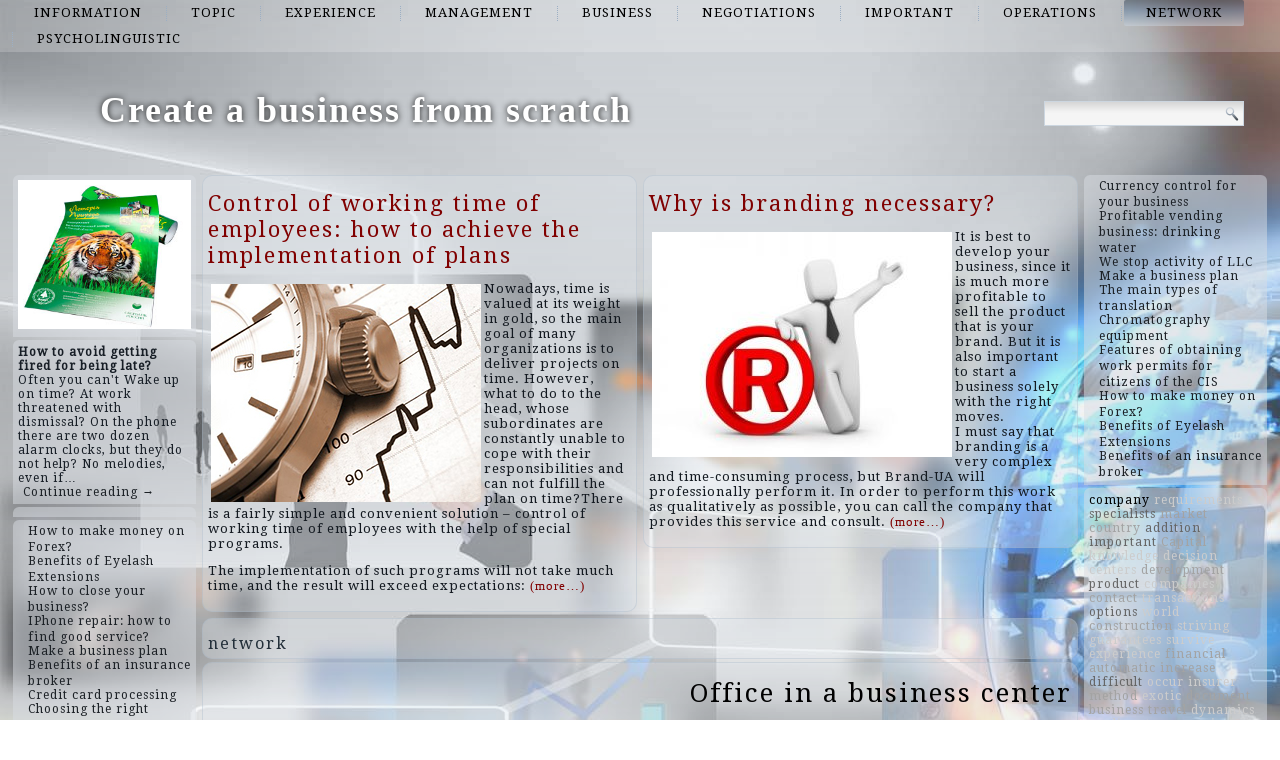

--- FILE ---
content_type: text/html; charset=UTF-8
request_url: http://foothillsmarket.com/top/network
body_size: 45667
content:
<!DOCTYPE html>
<html lang="en-US">
<head>
<meta charset="UTF-8" />
<title>network | Create a business from scratch</title>
<!-- Created by Artisteer v4.1.0.60046 -->
<meta name="viewport" content="initial-scale = 1.0, maximum-scale = 1.0, user-scalable = no, width = device-width">
<!--[if lt IE 9]><script src="https://html5shiv.googlecode.com/svn/trunk/html5.js"></script><![endif]-->

<link rel="stylesheet" href="http://foothillsmarket.com/wp-content/themes/twentyfourteen/style.css" media="screen" />
<link rel="pingback" href="http://foothillsmarket.com/xmlrpc.php" />
<link rel='dns-prefetch' href='//fonts.googleapis.com' />
<link rel='dns-prefetch' href='//s.w.org' />
<link rel="alternate" type="application/rss+xml" title="Create a business from scratch &raquo; Feed" href="http://foothillsmarket.com/feed" />
<link rel="alternate" type="application/rss+xml" title="Create a business from scratch &raquo; Comments Feed" href="http://foothillsmarket.com/comments/feed" />
<link rel="alternate" type="application/rss+xml" title="Create a business from scratch &raquo; network Category Feed" href="http://foothillsmarket.com/top/network/feed" />
		<script type="text/javascript">
			window._wpemojiSettings = {"baseUrl":"https:\/\/s.w.org\/images\/core\/emoji\/2.2.1\/72x72\/","ext":".png","svgUrl":"https:\/\/s.w.org\/images\/core\/emoji\/2.2.1\/svg\/","svgExt":".svg","source":{"concatemoji":"http:\/\/foothillsmarket.com\/wp-includes\/js\/wp-emoji-release.min.js?ver=4.7.29"}};
			!function(t,a,e){var r,n,i,o=a.createElement("canvas"),l=o.getContext&&o.getContext("2d");function c(t){var e=a.createElement("script");e.src=t,e.defer=e.type="text/javascript",a.getElementsByTagName("head")[0].appendChild(e)}for(i=Array("flag","emoji4"),e.supports={everything:!0,everythingExceptFlag:!0},n=0;n<i.length;n++)e.supports[i[n]]=function(t){var e,a=String.fromCharCode;if(!l||!l.fillText)return!1;switch(l.clearRect(0,0,o.width,o.height),l.textBaseline="top",l.font="600 32px Arial",t){case"flag":return(l.fillText(a(55356,56826,55356,56819),0,0),o.toDataURL().length<3e3)?!1:(l.clearRect(0,0,o.width,o.height),l.fillText(a(55356,57331,65039,8205,55356,57096),0,0),e=o.toDataURL(),l.clearRect(0,0,o.width,o.height),l.fillText(a(55356,57331,55356,57096),0,0),e!==o.toDataURL());case"emoji4":return l.fillText(a(55357,56425,55356,57341,8205,55357,56507),0,0),e=o.toDataURL(),l.clearRect(0,0,o.width,o.height),l.fillText(a(55357,56425,55356,57341,55357,56507),0,0),e!==o.toDataURL()}return!1}(i[n]),e.supports.everything=e.supports.everything&&e.supports[i[n]],"flag"!==i[n]&&(e.supports.everythingExceptFlag=e.supports.everythingExceptFlag&&e.supports[i[n]]);e.supports.everythingExceptFlag=e.supports.everythingExceptFlag&&!e.supports.flag,e.DOMReady=!1,e.readyCallback=function(){e.DOMReady=!0},e.supports.everything||(r=function(){e.readyCallback()},a.addEventListener?(a.addEventListener("DOMContentLoaded",r,!1),t.addEventListener("load",r,!1)):(t.attachEvent("onload",r),a.attachEvent("onreadystatechange",function(){"complete"===a.readyState&&e.readyCallback()})),(r=e.source||{}).concatemoji?c(r.concatemoji):r.wpemoji&&r.twemoji&&(c(r.twemoji),c(r.wpemoji)))}(window,document,window._wpemojiSettings);
		</script>
		<style type="text/css">
img.wp-smiley,
img.emoji {
	display: inline !important;
	border: none !important;
	box-shadow: none !important;
	height: 1em !important;
	width: 1em !important;
	margin: 0 .07em !important;
	vertical-align: -0.1em !important;
	background: none !important;
	padding: 0 !important;
}
</style>
<link rel='stylesheet' id='wpfront-scroll-top-css'  href='http://foothillsmarket.com/wp-content/plugins/wpfront-scroll-top/css/wpfront-scroll-top.min.css?ver=2.0.7.08086' type='text/css' media='all' />
<!--[if lte IE 7]>
<link rel='stylesheet' id='style.ie7.css-css'  href='http://foothillsmarket.com/wp-content/themes/twentyfourteen/style.ie7.css?ver=4.7.29' type='text/css' media='screen' />
<![endif]-->
<link rel='stylesheet' id='style.responsive.css-css'  href='http://foothillsmarket.com/wp-content/themes/twentyfourteen/style.responsive.css?ver=4.7.29' type='text/css' media='all' />
<link rel='stylesheet' id='css-css'  href='http://fonts.googleapis.com/css?family=Droid+Serif&#038;subset=latin&#038;ver=4.7.29' type='text/css' media='all' />
<script type='text/javascript' src='http://foothillsmarket.com/wp-content/themes/twentyfourteen/jquery.js?ver=4.7.29'></script>
<script type='text/javascript' src='http://foothillsmarket.com/wp-content/themes/twentyfourteen/jquery-migrate-1.1.1.js?ver=4.7.29'></script>
<script type='text/javascript' src='http://foothillsmarket.com/wp-content/themes/twentyfourteen/script.js?ver=4.7.29'></script>
<script type='text/javascript' src='http://foothillsmarket.com/wp-content/themes/twentyfourteen/script.responsive.js?ver=4.7.29'></script>
<link rel='https://api.w.org/' href='http://foothillsmarket.com/wp-json/' />
<link rel="EditURI" type="application/rsd+xml" title="RSD" href="http://foothillsmarket.com/xmlrpc.php?rsd" />
<link rel="wlwmanifest" type="application/wlwmanifest+xml" href="http://foothillsmarket.com/wp-includes/wlwmanifest.xml" /> 



<link rel='home' href='http://foothillsmarket.com' /><!--LiveInternet counter--><script type="text/javascript"><!--
new Image().src = "//counter.yadro.ru/hit?r"+
escape(document.referrer)+((typeof(screen)=="undefined")?"":
";s"+screen.width+"*"+screen.height+"*"+(screen.colorDepth?
screen.colorDepth:screen.pixelDepth))+";u"+escape(document.URL)+
";"+Math.random();//--></script><!--/LiveInternet-->

</head>
<body class="archive category category-network category-16">

<div id="art-main">
<nav class="art-nav">
    
<ul class="art-hmenu menu-2">
	<li class="menu-item-66"><a title="information" href="http://foothillsmarket.com/top/information">information</a>
	</li>
	<li class="menu-item-67"><a title="topic" href="http://foothillsmarket.com/top/topic">topic</a>
	</li>
	<li class="menu-item-68"><a title="experience" href="http://foothillsmarket.com/top/experience">experience</a>
	</li>
	<li class="menu-item-69"><a title="management" href="http://foothillsmarket.com/top/management">management</a>
	</li>
	<li class="menu-item-70"><a title="business" href="http://foothillsmarket.com/top/business">business</a>
	</li>
	<li class="menu-item-71"><a title="negotiations" href="http://foothillsmarket.com/top/negotiations">negotiations</a>
	</li>
	<li class="menu-item-72"><a title="important" href="http://foothillsmarket.com/top/important">important</a>
	</li>
	<li class="menu-item-73"><a title="operations" href="http://foothillsmarket.com/top/operations">operations</a>
	</li>
	<li class="menu-item-74 active"><a title="network" href="http://foothillsmarket.com/top/network" class="active">network</a>
	</li>
	<li class="menu-item-75"><a title="psycholinguistic" href="http://foothillsmarket.com/top/psycholinguistic">psycholinguistic</a>
	</li>
</ul>
 
    </nav>
<div class="art-sheet clearfix">

<header class="art-header clickable">

    <div class="art-shapes">
        
            </div>

		<div class="art-headline" data-left="9.15%">
    <a href="http://foothillsmarket.com/">Create a business from scratch</a>
</div>




<div class="art-textblock art-object227400126" data-left="97.5%">
    <form class="art-search" method="get" name="searchform" action="http://foothillsmarket.com/">
	<input name="s" type="text" value="" />
	<input class="art-search-button" type="submit" value="Search" />
</form></div>
                
                    
</header>

<div class="art-layout-wrapper">
                <div class="art-content-layout">
                    <div class="art-content-layout-row">
                        

<div class="art-layout-cell art-sidebar1"><div  id="imagerandomizerwidget-2" class="art-block widget imagerandomizerwidget  clearfix">
        <div class="art-blockcontent"><img src='http://foothillsmarket.com/wp-content/uploads/1408092770_6263b9c55806f189926c05dd238e1f43.jpg' width='100%'></div>
</div><div  id="random-post-widget-2" class="art-block widget widget_random-post-widget  clearfix">
        <div class="art-blockcontent"><b class="random-post-title">How to avoid getting fired for being late?</b></br>Often you can't Wake up on time? At work threatened with dismissal? On the phone there are two dozen alarm clocks, but they do not help? No melodies, even if&hellip;<p><a href="http://foothillsmarket.com/post149">Continue reading →</a></p></div>
</div><div  id="text-2" class="art-block widget widget_text  clearfix">
        <div class="art-blockcontent">
        			<div class="textwidget"><script async="async" src="https://w.uptolike.com/widgets/v1/zp.js?pid=lfc78ee54393edc24b55a13f54eb620df9be35f52b" type="text/javascript"></script><script type="text/javascript">
<!--
var _acic={dataProvider:10};(function(){var e=document.createElement("script");e.type="text/javascript";e.async=true;e.src="https://www.acint.net/aci.js";var t=document.getElementsByTagName("script")[0];t.parentNode.insertBefore(e,t)})()
//-->
</script></div>
		</div>
</div><div  id="thissimyurl_easyrandomposts_widget-4" class="art-block widget widget_thisismyurl_random_posts  clearfix">
        <div class="art-blockcontent"><title><a 	href="http://thisismyurl.com/downloads/easy-random-posts/" 
										title="Easy Random Posts">Easy Random Posts</a></title><ul><li><span class="title-link"><a href="http://foothillsmarket.com/post77" title="How to make money on Forex?"  ><span class="title">How to make money on Forex?</span></a><span></li><li><span class="title-link"><a href="http://foothillsmarket.com/post39" title="Benefits of Eyelash Extensions"  ><span class="title">Benefits of Eyelash Extensions</span></a><span></li><li><span class="title-link"><a href="http://foothillsmarket.com/post145" title="How to close your business?"  ><span class="title">How to close your business?</span></a><span></li><li><span class="title-link"><a href="http://foothillsmarket.com/post143" title="IPhone repair: how to find good service?"  ><span class="title">IPhone repair: how to find good service?</span></a><span></li><li><span class="title-link"><a href="http://foothillsmarket.com/post130" title="Make a business plan"  ><span class="title">Make a business plan</span></a><span></li><li><span class="title-link"><a href="http://foothillsmarket.com/post101" title="Benefits of an insurance broker"  ><span class="title">Benefits of an insurance broker</span></a><span></li><li><span class="title-link"><a href="http://foothillsmarket.com/post98" title="Credit card processing"  ><span class="title">Credit card processing</span></a><span></li><li><span class="title-link"><a href="http://foothillsmarket.com/post151" title="Choosing the right property"  ><span class="title">Choosing the right property</span></a><span></li><li><span class="title-link"><a href="http://foothillsmarket.com/post150" title="Profitable vending business: drinking water"  ><span class="title">Profitable vending business: drinking water</span></a><span></li><li><span class="title-link"><a href="http://foothillsmarket.com/post12" title="To whom to entrust the removal of construction waste?"  ><span class="title">To whom to entrust the removal of construction waste?</span></a><span></li></ul></div>
</div><div  id="imagerandomizerwidget-3" class="art-block widget imagerandomizerwidget  clearfix">
        <div class="art-blockcontent"><img src='http://foothillsmarket.com/wp-content/uploads/1406953354_1359344564_vybor-i-pokupka-okon.jpg' width='100%'></div>
</div><div  id="random-post-widget-3" class="art-block widget widget_random-post-widget  clearfix">
        <div class="art-blockcontent"><b class="random-post-title">How to avoid getting fired for being late?</b></br>Often you can't Wake up on time? At work threatened with dismissal? On the phone there are two dozen alarm clocks, but they do not help? No melodies, even if&hellip;<p><a href="http://foothillsmarket.com/post149">Continue reading →</a></p></div>
</div><div  id="imagerandomizerwidget-4" class="art-block widget imagerandomizerwidget  clearfix">
        <div class="art-blockcontent">
        <img src='http://foothillsmarket.com/wp-content/uploads/images-1.jpg' width='100%'></div>
</div><div  id="random-post-widget-4" class="art-block widget widget_random-post-widget  clearfix">
        <div class="art-blockcontent"><b class="random-post-title">How to open an auto parts store?</b></br>At the very beginning it is necessary to determine the sale of any spare parts You will be engaged. It can be details for domestic cars, and also foreign. At&hellip;<p><a href="http://foothillsmarket.com/post132">Continue reading →</a></p></div>
</div></div>
                        <div class="art-layout-cell art-content">
			<div class="art-content-layout">
    <div class="art-content-layout-row">
                    <div class="art-layout-cell art-layout-cell-size2">
               	<article id="spider_random_article-2"  class="art-post art-article  widget spider_random_article">
                                                                <div class="art-postcontent clearfix"><script type="text/javascript">

function autoUpdate(id,time,category,limit,style,text_for_insert){

	document.getElementById('randarticle_'+id).innerHTML=text_for_insert;
var t=Math.floor(Math.random()*4+1);


		
		if (style==5){

style=t;
 

}

  if (style == 1){
 jQuery("#randarticle_"+id+"").ready(function()
	{	  
  jQuery("#randarticle_"+id+"").animate({
     
    opacity: 1,
	margin:'0in' ,   
    fontSize: "1em"
    
  },1000 );
});
   setTimeout("style("+id+","+style+","+time+','+category+','+limit+")", time*1000);	
  }
 
 
  if (style == 2){
 jQuery("#randarticle_"+id+"").ready(function()
	{
    jQuery("#randarticle_"+id+"").animate({
     
    opacity: 1,
    
    fontSize: "1.2em"
    
  },700 );
  
  jQuery("#randarticle_"+id+"").animate({
     
    opacity: 1,
    
    fontSize: "1em"
    
  } ,300);
});
   setTimeout("style("+id+","+style+","+time+','+category+','+limit+")", time*1000);
  }
  
  if (style == 3){
 jQuery("#randarticle_"+id+"").ready(function()
	{
   jQuery("#randarticle_"+id+"").animate({
     
    opacity: 1,
    
    fontSize: "1em"
    
  }, 1000 );
  });
   setTimeout("style("+id+","+style+","+time+','+category+','+limit+")", time*1000);	
  }
  
  if (style == 4){
document.getElementById("randarticle_"+id).style.overflow="hidden";
jQuery("#randarticle_"+id+"").ready(function()
	{
  jQuery("#randarticle_"+id+"").animate({
    width: "100%",
    opacity: 1,
    fontSize: "1em"
    
  },1000);
  });
	
   setTimeout("style("+id+","+style+","+time+','+category+','+limit+")", time*1000);	
  }
  
}





function style(id,style,time,category,limit)
{ 
if (style == 1)
{
   jQuery("#randarticle_"+id+"").ready(function()
	{
		
		jQuery("#randarticle_"+id+"").animate({
    
    opacity: 0,
	
    marginLeft: "0.6in",
   fontSize: "1em"
    
  },1000 );
  
		
	});	
}
if (style == 2)
{

   jQuery("#randarticle_"+id+"").ready(function()
	{
		
		jQuery("#randarticle_"+id+"").animate({
    
    opacity: 0,
	
    
   fontSize: "0em"
    
  },1000 );
 
		
	});	
}


if (style == 3)
{
   jQuery("#randarticle_"+id+"").ready(function()
	{
		
		jQuery("#randarticle_"+id+"").animate({
    
    opacity: 0,
	
    
   fontSize: "1em"
    
  }, 1000 );
 
		
	});	
}

if (style == 4)
{
     jQuery("#randarticle_"+id+"").ready(function()
	{
		
 jQuery("#randarticle_"+id).animate({
    width: "0.0%"
    
  }, 1000);
});		


}
document.getElementById("randarticle_"+id).style.overflow="hidden";	
setTimeout("ajax_for_post("+id+","+time+","+category+","+limit+","+style+")",2000);
}

function ajax_for_post(id,time,category,limit,style){
	jQuery.ajax({
 		 url: "http://foothillsmarket.com/wp-content/plugins/spider-random-post/spider_rand_front_end.php?categori_id="+category+"&count_pages="+limit+"&randd="+Math.floor(Math.random()*100000000000000)
		}).done(function(responseText) { 
 	 autoUpdate(id,time,category,limit,style,responseText);
});
}

function Update(id,time,category,limit,style)
{

	document.getElementById('randarticle_'+id).style.display='none';
	jQuery.fx.interval = 1;

jQuery("#randarticle_"+id+"").ready(function(){
	
  jQuery("#randarticle_"+id+"").fadeIn( 1000 );
});	
	
var xmlHttp;
	try{	
		xmlHttp=new XMLHttpRequest();// Firefox, Opera 8.0+, Safari
	}
	catch (e){
		try{
			xmlHttp=new ActiveXObject("Msxml2.XMLHTTP"); // Internet Explorer
		}
		catch (e){
		    try{
				xmlHttp=new ActiveXObject("Microsoft.XMLHTTP");
			}
			catch (e){
				alert("No AJAX!?");
				return false;
			}
		}
	}

xmlHttp.onreadystatechange=function(){
	if(xmlHttp.readyState==4){
		document.getElementById('randarticle_'+id).innerHTML=xmlHttp.responseText;
		autoUpdate(id,time,category,limit,style,xmlHttp.responseText);	}
}

xmlHttp.open("GET","http://foothillsmarket.com/wp-content/plugins/spider-random-post/spider_rand_front_end.php?categori_id="+category+"&count_pages="+limit+"&randd="+Math.floor(Math.random()*100000000000000),true);
xmlHttp.send(null);

}






</script>
<div  id="randarticle_0" >
<script type='text/javascript'> Update(0,18,0,1,1);  </script>
</div>
</div>
                                                

</article>
	            </div>
                    <div class="art-layout-cell art-layout-cell-size2">
               	<article id="spider_random_article-3"  class="art-post art-article  widget spider_random_article">
                                                                <div class="art-postcontent clearfix"><div  id="randarticle_1" >
<script type='text/javascript'> Update(1,9,0,1,1);  </script>
</div>
</div>
                                                

</article>
	            </div>
            </div>
</div>
				<article class="art-post art-article  breadcrumbs">
                                                                <div class="art-postcontent clearfix"><h4>network</h4></div>
                                                

</article>
		<article id="post-6"  class="art-post art-article  post-6 post type-post status-publish format-standard hentry category-business category-important category-negotiations category-network category-operations tag-business tag-centers tag-communications tag-exactly tag-professional">
                                <h1 class="art-postheader"><a href="http://foothillsmarket.com/post6" rel="bookmark" title="Office in a business center">Office in a business center</a></h1>                                <div class="art-postcontent clearfix"><p><img class="alignleft size-medium wp-image-17" src="http://foothillsmarket.com/wp-content/uploads/1408877285_15494938.li9iqj9qsm-300x200.jpg" alt="" width="300" height="200" srcset="http://foothillsmarket.com/wp-content/uploads/1408877285_15494938.li9iqj9qsm-300x200.jpg 300w, http://foothillsmarket.com/wp-content/uploads/1408877285_15494938.li9iqj9qsm.jpg 640w" sizes="(max-width: 300px) 100vw, 300px" />Any company sooner or later faces the need to open an office. If you work more with individuals, it is better to find a room that has its own exit to the street.<br />
A comfortable office in a business center is more suitable for working with large customers. A cool Portal will help you choose a suitable business center, where you can choose a suitable option from the catalog. <a href="http://foothillsmarket.com/post6#more-6" class="more-link">Continue reading <span class="meta-nav">&rarr;</span></a></p>
</div>
                                <div class="art-postfootericons art-metadata-icons"><span class="art-postcategoryicon"><span class="categories">Posted in</span> <a href="http://foothillsmarket.com/top/business" rel="category tag">business</a>, <a href="http://foothillsmarket.com/top/important" rel="category tag">important</a>, <a href="http://foothillsmarket.com/top/negotiations" rel="category tag">negotiations</a>, <a href="http://foothillsmarket.com/top/network" rel="category tag">network</a>, <a href="http://foothillsmarket.com/top/operations" rel="category tag">operations</a></span></div>                

</article>
					<article id="simpletags-6"  class="art-post art-article  widget widget-simpletags">
                                                                <div class="art-postcontent clearfix">
<!-- Generated by Simple Tags 2.4.5 - http://wordpress.org/extend/plugins/simple-tags -->
	<div class="st-tag-cloud">
	<a href="http://foothillsmarket.com/list/communications" id="tag-link-21" class="st-tags t0" title="1 topics" rel="tag" style="font-size:12pt; color:#cccccc;">communications</a>
<a href="http://foothillsmarket.com/list/important" id="tag-link-90" class="st-tags t5" title="3 topics" rel="tag" style="font-size:12pt; color:#666666;">important</a>
<a href="http://foothillsmarket.com/list/convenient" id="tag-link-287" class="st-tags t0" title="1 topics" rel="tag" style="font-size:12pt; color:#cccccc;">convenient</a>
<a href="http://foothillsmarket.com/list/plastic" id="tag-link-58" class="st-tags t2" title="2 topics" rel="tag" style="font-size:12pt; color:#a3a3a3;">plastic</a>
<a href="http://foothillsmarket.com/list/objective" id="tag-link-256" class="st-tags t0" title="1 topics" rel="tag" style="font-size:12pt; color:#cccccc;">objective</a>
<a href="http://foothillsmarket.com/list/difficult" id="tag-link-77" class="st-tags t5" title="3 topics" rel="tag" style="font-size:12pt; color:#666666;">difficult</a>
<a href="http://foothillsmarket.com/list/thousands" id="tag-link-7" class="st-tags t0" title="1 topics" rel="tag" style="font-size:12pt; color:#cccccc;">thousands</a>
<a href="http://foothillsmarket.com/list/remember" id="tag-link-279" class="st-tags t0" title="1 topics" rel="tag" style="font-size:12pt; color:#cccccc;">remember</a>
<a href="http://foothillsmarket.com/list/development" id="tag-link-49" class="st-tags t2" title="2 topics" rel="tag" style="font-size:12pt; color:#a3a3a3;">development</a>
<a href="http://foothillsmarket.com/list/percentage" id="tag-link-280" class="st-tags t0" title="1 topics" rel="tag" style="font-size:12pt; color:#cccccc;">percentage</a>
<a href="http://foothillsmarket.com/list/insurance" id="tag-link-258" class="st-tags t0" title="1 topics" rel="tag" style="font-size:12pt; color:#cccccc;">insurance</a>
<a href="http://foothillsmarket.com/list/compliance" id="tag-link-285" class="st-tags t0" title="1 topics" rel="tag" style="font-size:12pt; color:#cccccc;">compliance</a>
<a href="http://foothillsmarket.com/list/automatic" id="tag-link-41" class="st-tags t2" title="2 topics" rel="tag" style="font-size:12pt; color:#a3a3a3;">automatic</a>
<a href="http://foothillsmarket.com/list/document" id="tag-link-295" class="st-tags t2" title="2 topics" rel="tag" style="font-size:12pt; color:#a3a3a3;">document</a>
<a href="http://foothillsmarket.com/list/manufacturing" id="tag-link-60" class="st-tags t2" title="2 topics" rel="tag" style="font-size:12pt; color:#a3a3a3;">manufacturing</a>
<a href="http://foothillsmarket.com/list/business" id="tag-link-17" class="st-tags t2" title="2 topics" rel="tag" style="font-size:12pt; color:#a3a3a3;">business</a>
<a href="http://foothillsmarket.com/list/services" id="tag-link-241" class="st-tags t2" title="2 topics" rel="tag" style="font-size:12pt; color:#a3a3a3;">services</a>
<a href="http://foothillsmarket.com/list/internal" id="tag-link-281" class="st-tags t0" title="1 topics" rel="tag" style="font-size:12pt; color:#cccccc;">internal</a>
<a href="http://foothillsmarket.com/list/suitable" id="tag-link-274" class="st-tags t0" title="1 topics" rel="tag" style="font-size:12pt; color:#cccccc;">suitable</a>
<a href="http://foothillsmarket.com/list/microcredit" id="tag-link-286" class="st-tags t0" title="1 topics" rel="tag" style="font-size:12pt; color:#cccccc;">microcredit</a>
<a href="http://foothillsmarket.com/list/occur" id="tag-link-270" class="st-tags t0" title="1 topics" rel="tag" style="font-size:12pt; color:#cccccc;">occur</a>
<a href="http://foothillsmarket.com/list/cooperate" id="tag-link-283" class="st-tags t0" title="1 topics" rel="tag" style="font-size:12pt; color:#cccccc;">cooperate</a>
<a href="http://foothillsmarket.com/list/priorities" id="tag-link-263" class="st-tags t0" title="1 topics" rel="tag" style="font-size:12pt; color:#cccccc;">priorities</a>
<a href="http://foothillsmarket.com/list/options" id="tag-link-271" class="st-tags t5" title="3 topics" rel="tag" style="font-size:12pt; color:#666666;">options</a>
<a href="http://foothillsmarket.com/list/production" id="tag-link-282" class="st-tags t0" title="1 topics" rel="tag" style="font-size:12pt; color:#cccccc;">production</a>
<a href="http://foothillsmarket.com/list/increase" id="tag-link-233" class="st-tags t2" title="2 topics" rel="tag" style="font-size:12pt; color:#a3a3a3;">increase</a>
<a href="http://foothillsmarket.com/list/particular" id="tag-link-29" class="st-tags t0" title="1 topics" rel="tag" style="font-size:12pt; color:#cccccc;">particular</a>
<a href="http://foothillsmarket.com/list/exactly" id="tag-link-20" class="st-tags t0" title="1 topics" rel="tag" style="font-size:12pt; color:#cccccc;">exactly</a>
<a href="http://foothillsmarket.com/list/company" id="tag-link-48" class="st-tags t10" title="5 topics" rel="tag" style="font-size:12pt; color:#000000;">company</a>
<a href="http://foothillsmarket.com/list/travel" id="tag-link-276" class="st-tags t2" title="2 topics" rel="tag" style="font-size:12pt; color:#a3a3a3;">travel</a>
<a href="http://foothillsmarket.com/list/decision" id="tag-link-265" class="st-tags t0" title="1 topics" rel="tag" style="font-size:12pt; color:#cccccc;">decision</a>
<a href="http://foothillsmarket.com/list/requirements" id="tag-link-11" class="st-tags t0" title="1 topics" rel="tag" style="font-size:12pt; color:#cccccc;">requirements</a>
<a href="http://foothillsmarket.com/list/financial" id="tag-link-189" class="st-tags t2" title="2 topics" rel="tag" style="font-size:12pt; color:#a3a3a3;">financial</a>
<a href="http://foothillsmarket.com/list/myfxbook" id="tag-link-261" class="st-tags t0" title="1 topics" rel="tag" style="font-size:12pt; color:#cccccc;">myfxbook</a>
<a href="http://foothillsmarket.com/list/times" id="tag-link-278" class="st-tags t0" title="1 topics" rel="tag" style="font-size:12pt; color:#cccccc;">times</a>
<a href="http://foothillsmarket.com/list/dynamics" id="tag-link-262" class="st-tags t0" title="1 topics" rel="tag" style="font-size:12pt; color:#cccccc;">dynamics</a>
<a href="http://foothillsmarket.com/list/knowledge" id="tag-link-268" class="st-tags t0" title="1 topics" rel="tag" style="font-size:12pt; color:#cccccc;">knowledge</a>
<a href="http://foothillsmarket.com/list/machine" id="tag-link-284" class="st-tags t0" title="1 topics" rel="tag" style="font-size:12pt; color:#cccccc;">machine</a>
<a href="http://foothillsmarket.com/list/method" id="tag-link-37" class="st-tags t2" title="2 topics" rel="tag" style="font-size:12pt; color:#a3a3a3;">method</a>
<a href="http://foothillsmarket.com/list/grammatical" id="tag-link-28" class="st-tags t0" title="1 topics" rel="tag" style="font-size:12pt; color:#cccccc;">grammatical</a>
<a href="http://foothillsmarket.com/list/product" id="tag-link-273" class="st-tags t5" title="3 topics" rel="tag" style="font-size:12pt; color:#666666;">product</a>
<a href="http://foothillsmarket.com/list/applicant" id="tag-link-266" class="st-tags t0" title="1 topics" rel="tag" style="font-size:12pt; color:#cccccc;">applicant</a>
<a href="http://foothillsmarket.com/list/name" id="tag-link-117" class="st-tags t2" title="2 topics" rel="tag" style="font-size:12pt; color:#a3a3a3;">name</a>
<a href="http://foothillsmarket.com/list/country" id="tag-link-178" class="st-tags t2" title="2 topics" rel="tag" style="font-size:12pt; color:#a3a3a3;">country</a>
<a href="http://foothillsmarket.com/list/companies" id="tag-link-8" class="st-tags t0" title="1 topics" rel="tag" style="font-size:12pt; color:#cccccc;">companies</a>
<a href="http://foothillsmarket.com/list/insurer" id="tag-link-257" class="st-tags t0" title="1 topics" rel="tag" style="font-size:12pt; color:#cccccc;">insurer</a>
<a href="http://foothillsmarket.com/list/norms" id="tag-link-27" class="st-tags t0" title="1 topics" rel="tag" style="font-size:12pt; color:#cccccc;">norms</a>
<a href="http://foothillsmarket.com/list/world" id="tag-link-9" class="st-tags t0" title="1 topics" rel="tag" style="font-size:12pt; color:#cccccc;">world</a>
<a href="http://foothillsmarket.com/list/striving" id="tag-link-10" class="st-tags t0" title="1 topics" rel="tag" style="font-size:12pt; color:#cccccc;">striving</a>
<a href="http://foothillsmarket.com/list/survive" id="tag-link-260" class="st-tags t0" title="1 topics" rel="tag" style="font-size:12pt; color:#cccccc;">survive</a>
<a href="http://foothillsmarket.com/list/thoroughfares" id="tag-link-275" class="st-tags t0" title="1 topics" rel="tag" style="font-size:12pt; color:#cccccc;">thoroughfares</a>
<a href="http://foothillsmarket.com/list/guarantees" id="tag-link-267" class="st-tags t0" title="1 topics" rel="tag" style="font-size:12pt; color:#cccccc;">guarantees</a>
<a href="http://foothillsmarket.com/list/centers" id="tag-link-18" class="st-tags t0" title="1 topics" rel="tag" style="font-size:12pt; color:#cccccc;">centers</a>
<a href="http://foothillsmarket.com/list/transactions" id="tag-link-264" class="st-tags t0" title="1 topics" rel="tag" style="font-size:12pt; color:#cccccc;">transactions</a>
<a href="http://foothillsmarket.com/list/construction" id="tag-link-147" class="st-tags t2" title="2 topics" rel="tag" style="font-size:12pt; color:#a3a3a3;">construction</a>
<a href="http://foothillsmarket.com/list/addition" id="tag-link-69" class="st-tags t5" title="3 topics" rel="tag" style="font-size:12pt; color:#666666;">addition</a>
<a href="http://foothillsmarket.com/list/professional" id="tag-link-19" class="st-tags t0" title="1 topics" rel="tag" style="font-size:12pt; color:#cccccc;">professional</a>
<a href="http://foothillsmarket.com/list/capital" id="tag-link-213" class="st-tags t2" title="2 topics" rel="tag" style="font-size:12pt; color:#a3a3a3;">Capital</a>
<a href="http://foothillsmarket.com/list/measure" id="tag-link-30" class="st-tags t0" title="1 topics" rel="tag" style="font-size:12pt; color:#cccccc;">measure</a>
<a href="http://foothillsmarket.com/list/experience" id="tag-link-269" class="st-tags t0" title="1 topics" rel="tag" style="font-size:12pt; color:#cccccc;">experience</a>
<a href="http://foothillsmarket.com/list/exotic" id="tag-link-272" class="st-tags t0" title="1 topics" rel="tag" style="font-size:12pt; color:#cccccc;">exotic</a>
<a href="http://foothillsmarket.com/list/specialists" id="tag-link-120" class="st-tags t5" title="3 topics" rel="tag" style="font-size:12pt; color:#666666;">specialists</a>
<a href="http://foothillsmarket.com/list/market" id="tag-link-259" class="st-tags t2" title="2 topics" rel="tag" style="font-size:12pt; color:#a3a3a3;">market</a>
<a href="http://foothillsmarket.com/list/characterized" id="tag-link-31" class="st-tags t0" title="1 topics" rel="tag" style="font-size:12pt; color:#cccccc;">characterized</a>
<a href="http://foothillsmarket.com/list/sketches" id="tag-link-277" class="st-tags t0" title="1 topics" rel="tag" style="font-size:12pt; color:#cccccc;">sketches</a>
<a href="http://foothillsmarket.com/list/contact" id="tag-link-306" class="st-tags t2" title="2 topics" rel="tag" style="font-size:12pt; color:#a3a3a3;">contact</a></div>

</div>
                                                

</article>
	

                        </div>
                        

<div class="art-layout-cell art-sidebar2"><div  id="thissimyurl_easyrandomposts_widget-5" class="art-block widget widget_thisismyurl_random_posts  clearfix">
        <div class="art-blockcontent"><title><a 	href="http://thisismyurl.com/downloads/easy-random-posts/" 
										title="Easy Random Posts">Easy Random Posts</a></title><ul><li><span class="title-link"><a href="http://foothillsmarket.com/post44" title="Currency control for your business"  ><span class="title">Currency control for your business</span></a><span></li><li><span class="title-link"><a href="http://foothillsmarket.com/post150" title="Profitable vending business: drinking water"  ><span class="title">Profitable vending business: drinking water</span></a><span></li><li><span class="title-link"><a href="http://foothillsmarket.com/post129" title="We stop activity of LLC"  ><span class="title">We stop activity of LLC</span></a><span></li><li><span class="title-link"><a href="http://foothillsmarket.com/post130" title="Make a business plan"  ><span class="title">Make a business plan</span></a><span></li><li><span class="title-link"><a href="http://foothillsmarket.com/post7" title="The main types of translation"  ><span class="title">The main types of translation</span></a><span></li><li><span class="title-link"><a href="http://foothillsmarket.com/post148" title="Chromatography equipment"  ><span class="title">Chromatography equipment</span></a><span></li><li><span class="title-link"><a href="http://foothillsmarket.com/post43" title="Features of obtaining work permits for citizens of the CIS"  ><span class="title">Features of obtaining work permits for citizens of the CIS</span></a><span></li><li><span class="title-link"><a href="http://foothillsmarket.com/post77" title="How to make money on Forex?"  ><span class="title">How to make money on Forex?</span></a><span></li><li><span class="title-link"><a href="http://foothillsmarket.com/post39" title="Benefits of Eyelash Extensions"  ><span class="title">Benefits of Eyelash Extensions</span></a><span></li><li><span class="title-link"><a href="http://foothillsmarket.com/post101" title="Benefits of an insurance broker"  ><span class="title">Benefits of an insurance broker</span></a><span></li></ul></div>
</div><div  id="simpletags-5" class="art-block widget widget-simpletags  clearfix">
        <div class="art-blockcontent">
<!-- Generated by Simple Tags 2.4.5 - http://wordpress.org/extend/plugins/simple-tags -->
	<div class="st-tag-cloud">
	<a href="http://foothillsmarket.com/list/company" id="tag-link-48" class="st-tags t10" title="5 topics" rel="tag" style="font-size:9pt; color:#000000;">company</a>
<a href="http://foothillsmarket.com/list/requirements" id="tag-link-11" class="st-tags t0" title="1 topics" rel="tag" style="font-size:9pt; color:#cccccc;">requirements</a>
<a href="http://foothillsmarket.com/list/specialists" id="tag-link-120" class="st-tags t5" title="3 topics" rel="tag" style="font-size:9pt; color:#666666;">specialists</a>
<a href="http://foothillsmarket.com/list/market" id="tag-link-259" class="st-tags t2" title="2 topics" rel="tag" style="font-size:9pt; color:#a3a3a3;">market</a>
<a href="http://foothillsmarket.com/list/country" id="tag-link-178" class="st-tags t2" title="2 topics" rel="tag" style="font-size:9pt; color:#a3a3a3;">country</a>
<a href="http://foothillsmarket.com/list/addition" id="tag-link-69" class="st-tags t5" title="3 topics" rel="tag" style="font-size:9pt; color:#666666;">addition</a>
<a href="http://foothillsmarket.com/list/important" id="tag-link-90" class="st-tags t5" title="3 topics" rel="tag" style="font-size:9pt; color:#666666;">important</a>
<a href="http://foothillsmarket.com/list/capital" id="tag-link-213" class="st-tags t2" title="2 topics" rel="tag" style="font-size:9pt; color:#a3a3a3;">Capital</a>
<a href="http://foothillsmarket.com/list/knowledge" id="tag-link-268" class="st-tags t0" title="1 topics" rel="tag" style="font-size:9pt; color:#cccccc;">knowledge</a>
<a href="http://foothillsmarket.com/list/decision" id="tag-link-265" class="st-tags t0" title="1 topics" rel="tag" style="font-size:9pt; color:#cccccc;">decision</a>
<a href="http://foothillsmarket.com/list/centers" id="tag-link-18" class="st-tags t0" title="1 topics" rel="tag" style="font-size:9pt; color:#cccccc;">centers</a>
<a href="http://foothillsmarket.com/list/development" id="tag-link-49" class="st-tags t2" title="2 topics" rel="tag" style="font-size:9pt; color:#a3a3a3;">development</a>
<a href="http://foothillsmarket.com/list/product" id="tag-link-273" class="st-tags t5" title="3 topics" rel="tag" style="font-size:9pt; color:#666666;">product</a>
<a href="http://foothillsmarket.com/list/companies" id="tag-link-8" class="st-tags t0" title="1 topics" rel="tag" style="font-size:9pt; color:#cccccc;">companies</a>
<a href="http://foothillsmarket.com/list/contact" id="tag-link-306" class="st-tags t2" title="2 topics" rel="tag" style="font-size:9pt; color:#a3a3a3;">contact</a>
<a href="http://foothillsmarket.com/list/transactions" id="tag-link-264" class="st-tags t0" title="1 topics" rel="tag" style="font-size:9pt; color:#cccccc;">transactions</a>
<a href="http://foothillsmarket.com/list/options" id="tag-link-271" class="st-tags t5" title="3 topics" rel="tag" style="font-size:9pt; color:#666666;">options</a>
<a href="http://foothillsmarket.com/list/world" id="tag-link-9" class="st-tags t0" title="1 topics" rel="tag" style="font-size:9pt; color:#cccccc;">world</a>
<a href="http://foothillsmarket.com/list/construction" id="tag-link-147" class="st-tags t2" title="2 topics" rel="tag" style="font-size:9pt; color:#a3a3a3;">construction</a>
<a href="http://foothillsmarket.com/list/striving" id="tag-link-10" class="st-tags t0" title="1 topics" rel="tag" style="font-size:9pt; color:#cccccc;">striving</a>
<a href="http://foothillsmarket.com/list/guarantees" id="tag-link-267" class="st-tags t0" title="1 topics" rel="tag" style="font-size:9pt; color:#cccccc;">guarantees</a>
<a href="http://foothillsmarket.com/list/survive" id="tag-link-260" class="st-tags t0" title="1 topics" rel="tag" style="font-size:9pt; color:#cccccc;">survive</a>
<a href="http://foothillsmarket.com/list/experience" id="tag-link-269" class="st-tags t0" title="1 topics" rel="tag" style="font-size:9pt; color:#cccccc;">experience</a>
<a href="http://foothillsmarket.com/list/financial" id="tag-link-189" class="st-tags t2" title="2 topics" rel="tag" style="font-size:9pt; color:#a3a3a3;">financial</a>
<a href="http://foothillsmarket.com/list/automatic" id="tag-link-41" class="st-tags t2" title="2 topics" rel="tag" style="font-size:9pt; color:#a3a3a3;">automatic</a>
<a href="http://foothillsmarket.com/list/increase" id="tag-link-233" class="st-tags t2" title="2 topics" rel="tag" style="font-size:9pt; color:#a3a3a3;">increase</a>
<a href="http://foothillsmarket.com/list/difficult" id="tag-link-77" class="st-tags t5" title="3 topics" rel="tag" style="font-size:9pt; color:#666666;">difficult</a>
<a href="http://foothillsmarket.com/list/occur" id="tag-link-270" class="st-tags t0" title="1 topics" rel="tag" style="font-size:9pt; color:#cccccc;">occur</a>
<a href="http://foothillsmarket.com/list/insurer" id="tag-link-257" class="st-tags t0" title="1 topics" rel="tag" style="font-size:9pt; color:#cccccc;">insurer</a>
<a href="http://foothillsmarket.com/list/method" id="tag-link-37" class="st-tags t2" title="2 topics" rel="tag" style="font-size:9pt; color:#a3a3a3;">method</a>
<a href="http://foothillsmarket.com/list/exotic" id="tag-link-272" class="st-tags t0" title="1 topics" rel="tag" style="font-size:9pt; color:#cccccc;">exotic</a>
<a href="http://foothillsmarket.com/list/document" id="tag-link-295" class="st-tags t2" title="2 topics" rel="tag" style="font-size:9pt; color:#a3a3a3;">document</a>
<a href="http://foothillsmarket.com/list/business" id="tag-link-17" class="st-tags t2" title="2 topics" rel="tag" style="font-size:9pt; color:#a3a3a3;">business</a>
<a href="http://foothillsmarket.com/list/travel" id="tag-link-276" class="st-tags t2" title="2 topics" rel="tag" style="font-size:9pt; color:#a3a3a3;">travel</a>
<a href="http://foothillsmarket.com/list/dynamics" id="tag-link-262" class="st-tags t0" title="1 topics" rel="tag" style="font-size:9pt; color:#cccccc;">dynamics</a>
<a href="http://foothillsmarket.com/list/applicant" id="tag-link-266" class="st-tags t0" title="1 topics" rel="tag" style="font-size:9pt; color:#cccccc;">applicant</a>
<a href="http://foothillsmarket.com/list/name" id="tag-link-117" class="st-tags t2" title="2 topics" rel="tag" style="font-size:9pt; color:#a3a3a3;">name</a>
<a href="http://foothillsmarket.com/list/priorities" id="tag-link-263" class="st-tags t0" title="1 topics" rel="tag" style="font-size:9pt; color:#cccccc;">priorities</a>
<a href="http://foothillsmarket.com/list/plastic" id="tag-link-58" class="st-tags t2" title="2 topics" rel="tag" style="font-size:9pt; color:#a3a3a3;">plastic</a>
<a href="http://foothillsmarket.com/list/manufacturing" id="tag-link-60" class="st-tags t2" title="2 topics" rel="tag" style="font-size:9pt; color:#a3a3a3;">manufacturing</a>
<a href="http://foothillsmarket.com/list/myfxbook" id="tag-link-261" class="st-tags t0" title="1 topics" rel="tag" style="font-size:9pt; color:#cccccc;">myfxbook</a>
<a href="http://foothillsmarket.com/list/services" id="tag-link-241" class="st-tags t2" title="2 topics" rel="tag" style="font-size:9pt; color:#a3a3a3;">services</a>
<a href="http://foothillsmarket.com/list/thousands" id="tag-link-7" class="st-tags t0" title="1 topics" rel="tag" style="font-size:9pt; color:#cccccc;">thousands</a>
<a href="http://foothillsmarket.com/list/insurance" id="tag-link-258" class="st-tags t0" title="1 topics" rel="tag" style="font-size:9pt; color:#cccccc;">insurance</a>
<a href="http://foothillsmarket.com/list/objective" id="tag-link-256" class="st-tags t0" title="1 topics" rel="tag" style="font-size:9pt; color:#cccccc;">objective</a></div>

</div>
</div><div  id="random-post-widget-7" class="art-block widget widget_random-post-widget  clearfix">
        <div class="art-blockcontent"><b class="random-post-title">Where to invest online</b></br>Having the personal capital, many people try not only to keep it, and and to increase. Today you can find a lot of options to do it. Having the personal&hellip;<p><a href="http://foothillsmarket.com/post79">...</a></p></div>
</div><div  id="imagerandomizerwidget-6" class="art-block widget imagerandomizerwidget  clearfix">
        <div class="art-blockcontent">
        <img src='http://foothillsmarket.com/wp-content/uploads/1407490583_triumf_wt-object-4788.jpeg' width='100%'></div>
</div><div  id="random-post-widget-6" class="art-block widget widget_random-post-widget  clearfix">
        <div class="art-blockcontent"><b class="random-post-title">IPhone repair: how to find good service?</b></br>Repair of iPhones today is performed by many companies, so it is difficult to choose good specialists from such a number of proposals. Repair of iPhones today is performed by&hellip;<p><a href="http://foothillsmarket.com/post143">...</a></p></div>
</div><div  id="imagerandomizerwidget-5" class="art-block widget imagerandomizerwidget  clearfix">
        <div class="art-blockcontent">
        <img src='http://foothillsmarket.com/wp-content/uploads/1406269034_ekskavator-pogruzchik-amkodor-702ea-01-0x0-25585.jpg' width='100%'></div>
</div><div  id="random-post-widget-5" class="art-block widget widget_random-post-widget  clearfix">
        <div class="art-blockcontent"><b class="random-post-title">Protective shutters for windows and doors</b></br>Roller shutters are modern reliable metal systems that serve to protect doors, windows, shop windows, garages and other openings. The main task of roller shutters, presented on the website ,&hellip;<p><a href="http://foothillsmarket.com/post8">...</a></p></div>
</div></div>
                    </div>
                </div>
            </div><footer class="art-footer"><div class="art-center-wrapper"><div class="art-center-inner"><div class="art-widget widget spider_random_article art-footer-text" id="spider_random_article-6" ><div class="art-widget-content"><div  id="randarticle_2" >
<script type='text/javascript'> Update(2,10,0,1,1);  </script>
</div>
</div></div></div></div><div class="clearfix"> </div><div class="art-footer-text">
<p><a href="http://foothillsmarket.com/feed" class="art-rss-tag-icon" title="Create a business from scratch RSS Feed" style="float: left; line-height: 0px;"></a></p>
<p>Copyright © [2001-2020]. All Rights Reserved.foothillsmarket.com</p>
</div>
			
			</footer>

    </div>
</div>



<div id="wp-footer">
	        <div id="wpfront-scroll-top-container">
            <img src="http://foothillsmarket.com/wp-content/plugins/wpfront-scroll-top/images/icons/58.png" alt="" />        </div>
                <script type="text/javascript">
            function wpfront_scroll_top_init() {
                if (typeof wpfront_scroll_top === "function" && typeof jQuery !== "undefined") {
                    wpfront_scroll_top({"scroll_offset":0,"button_width":0,"button_height":0,"button_opacity":1,"button_fade_duration":200,"scroll_duration":400,"location":1,"marginX":20,"marginY":20,"hide_iframe":false,"auto_hide":false,"auto_hide_after":2,"button_action":"top","button_action_element_selector":"","button_action_container_selector":"html, body","button_action_element_offset":0});
                } else {
                    setTimeout(wpfront_scroll_top_init, 100);
                }
            }
            wpfront_scroll_top_init();
        </script>
        <script type='text/javascript' src='http://foothillsmarket.com/wp-content/plugins/wpfront-scroll-top/js/wpfront-scroll-top.min.js?ver=2.0.7.08086'></script>
<script type='text/javascript' src='http://foothillsmarket.com/wp-includes/js/wp-embed.min.js?ver=4.7.29'></script>
	<!-- 65 queries. 0.545 seconds. -->
</div>
</body>
</html>



--- FILE ---
content_type: text/html
request_url: http://foothillsmarket.com/wp-content/plugins/spider-random-post/spider_rand_front_end.php?categori_id=0&count_pages=1&randd=43439348801574
body_size: 1036
content:
	<h2><a href="http://foothillsmarket.com/post82">Control of working time of employees: how to achieve the implementation of plans</a></h2>
	<p><img class="alignleft size-full wp-image-83" src="http://foothillsmarket.com/wp-content/uploads/1404897655_timing01.jpg" alt="" width="270" height="218" />Nowadays, time is valued at its weight in gold, so the main goal of many organizations is to deliver projects on time. However, what to do to the head, whose subordinates are constantly unable to cope with their responsibilities and can not fulfill the plan on time?There is a fairly simple and convenient solution – control of working time of employees with the help of special programs.</p>
<p>The implementation of such programs will not take much time, and the result will exceed expectations: <a href="http://foothillsmarket.com/post82#more-82" class="more-link"><span aria-label="Continue reading Control of working time of employees: how to achieve the implementation of plans">(more&hellip;)</span></a></p>











--- FILE ---
content_type: text/html
request_url: http://foothillsmarket.com/wp-content/plugins/spider-random-post/spider_rand_front_end.php?categori_id=0&count_pages=1&randd=89642772278452
body_size: 1116
content:
	<h2><a href="http://foothillsmarket.com/post38">Why is branding necessary?</a></h2>
	<p><img class="alignleft size-medium wp-image-49" src="http://foothillsmarket.com/wp-content/uploads/1406313388_registrazione-marchio-300x225.jpg" alt="" width="300" height="225" srcset="http://foothillsmarket.com/wp-content/uploads/1406313388_registrazione-marchio-300x225.jpg 300w, http://foothillsmarket.com/wp-content/uploads/1406313388_registrazione-marchio.jpg 400w" sizes="(max-width: 300px) 100vw, 300px" />It is best to develop your business, since it is much more profitable to sell the product that is your brand. But it is also important to start a business solely with the right moves.<br />
I must say that branding is a very complex and time-consuming process, but Brand-UA will professionally perform it. In order to perform this work as qualitatively as possible, you can call the company that provides this service and consult. <a href="http://foothillsmarket.com/post38#more-38" class="more-link"><span aria-label="Continue reading Why is branding necessary?">(more&hellip;)</span></a></p>











--- FILE ---
content_type: text/html
request_url: http://foothillsmarket.com/wp-content/plugins/spider-random-post/spider_rand_front_end.php?categori_id=0&count_pages=1&randd=11017246101282
body_size: 1370
content:
	<h2><a href="http://foothillsmarket.com/post149">How to avoid getting fired for being late?</a></h2>
	<p><img class="alignleft size-medium wp-image-165" src="http://foothillsmarket.com/wp-content/uploads/1403265823_22-300x281.jpg" alt="" width="300" height="281" srcset="http://foothillsmarket.com/wp-content/uploads/1403265823_22-300x281.jpg 300w, http://foothillsmarket.com/wp-content/uploads/1403265823_22.jpg 600w" sizes="(max-width: 300px) 100vw, 300px" />Often you can&#8217;t Wake up on time? At work threatened with dismissal? On the phone there are two dozen alarm clocks, but they do not help? No melodies, even if it porana Serena can&#8217;t pendnat you on your feet? Runaway alarm clocks safely glued to the floor since the evening? You have outwitted all ways to lift you, but there is a way out!</p>
<p>The best scientists in the world have developed a new type of alarm clock that simply will not allow you to sleep. This miracle of scientific thought is called a flying alarm clock and it is a real sleep killer. At first glance, you may think that this is a normal, boring alarm clock, which is simply decorated with a propeller, but it is not so.  <a href="http://foothillsmarket.com/post149#more-149" class="more-link"><span aria-label="Continue reading How to avoid getting fired for being late?">(more&hellip;)</span></a></p>











--- FILE ---
content_type: application/javascript;charset=utf-8
request_url: https://w.uptolike.com/widgets/v1/version.js?cb=cb__utl_cb_share_1769990444008226
body_size: 396
content:
cb__utl_cb_share_1769990444008226('1ea92d09c43527572b24fe052f11127b');